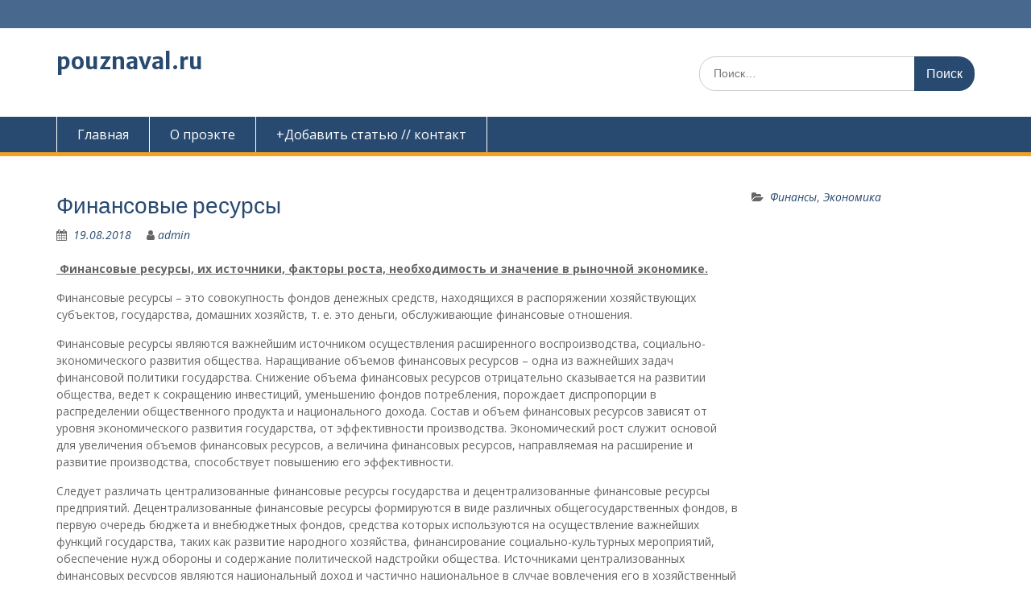

--- FILE ---
content_type: text/html; charset=utf-8
request_url: https://pouznaval.ru/finansovye-resursy/
body_size: 11170
content:
<!DOCTYPE html>
<html lang="ru-RU">
<head>

  <script data-ad-client="ca-pub-5878285487987233" async src="https://pagead2.googlesyndication.com/pagead/js/adsbygoogle.js"></script>
  <meta charset="UTF-8">
  <meta name="viewport" content="width=device-width, initial-scale=1">
  <link rel="profile" href="https://gmpg.org/xfn/11">
  <link rel="pingback" href="/xmlrpc.php">
  <title>Финансовые ресурсы - pouznaval.ru</title>
  <meta name="bingbot" content="index, follow, max-snippet:-1, max-image-preview:large, max-video-preview:-1">
  <link rel="canonical" href="/finansovye-resursy/">
  <meta property="og:locale" content="ru_RU">
  <meta property="og:type" content="article">
  <meta property="og:title" content="Финансовые ресурсы - pouznaval.ru">
  <meta property="og:description" content="&nbsp;Финансовые ресурсы, их источники, факторы роста, необходимость и значение в рыночной экономике. Финансовые ресурсы – это совокупность фондов денежных средств, находящихся в распоряжении хозяйствующих субъектов, государства, домашних хозяйств, т. е. это деньги, обслуживающие финансовые отношения. Финансовые ресурсы являются важнейшим источником Читать дальше ...">
  <meta property="og:url" content="https://pouznaval.ru/finansovye-resursy/">
  <meta property="og:site_name" content="pouznaval.ru">
  <meta property="article:published_time" content="2018-08-19T10:59:14+00:00">
  <meta name="twitter:card" content="summary_large_image">
  <script type="application/ld+json" class="yoast-schema-graph">
  {"@context":"https://schema.org","@graph":[{"@type":"WebSite","@id":"https://pouznaval.ru/#website","url":"https://pouznaval.ru/","name":"pouznaval.ru","description":"\u042d\u0442\u043e \u0438\u043d\u0444\u043e\u0440\u043c\u0430\u0446\u0438\u043e\u043d\u043d\u044b\u0439 \u0441\u0430\u0439\u0442, \u043e\u0441\u043d\u043e\u0432\u0443 \u0441\u0430\u0439\u0442\u0430 \u041f\u043e\u0443\u0437\u043d\u0430\u0432\u0430\u043b \u0441\u043e\u0441\u0442\u0430\u0432\u043b\u044f\u044e\u0442 \u043e\u0431\u0443\u0447\u0430\u044e\u0449\u0438\u0435 \u043c\u0430\u0442\u0435\u0440\u0438\u0430\u043b\u044b \u0432 \u0432\u0438\u0434\u0435 \u043b\u0435\u043a\u0446\u0438\u0439, \u043a\u043e\u043d\u0441\u043f\u0435\u043a\u0442\u043e\u0432, \u0440\u0435\u0444\u0435\u0440\u0430\u0442\u043e\u0432, \u0434\u043e\u043a\u043b\u0430\u0434\u043e\u0432, \u0440\u0443\u043a\u043e\u0432\u043e\u0434\u0441\u0442\u0432 \u0438 \u043f\u043e\u0441\u043e\u0431\u0438\u0439. \u041f\u0440\u0438\u044f\u0442\u043d\u043e\u0433\u043e \u043e\u0431\u0443\u0447\u0435\u043d\u0438\u044f \u0438 \u043f\u0440\u0438\u043e\u0431\u0440\u0435\u0442\u0435\u043d\u0438\u044f \u0437\u043d\u0430\u043d\u0438\u0439.","potentialAction":[{"@type":"SearchAction","target":"https://pouznaval.ru/?s={search_term_string}","query-input":"required name=search_term_string"}],"inLanguage":"ru-RU"},{"@type":"WebPage","@id":"https://pouznaval.ru/finansovye-resursy/#webpage","url":"https://pouznaval.ru/finansovye-resursy/","name":"\u0424\u0438\u043d\u0430\u043d\u0441\u043e\u0432\u044b\u0435 \u0440\u0435\u0441\u0443\u0440\u0441\u044b - pouznaval.ru","isPartOf":{"@id":"https://pouznaval.ru/#website"},"datePublished":"2018-08-19T10:59:14+00:00","dateModified":"2018-08-19T10:59:14+00:00","author":{"@id":"https://pouznaval.ru/#/schema/person/72a322de40ccf2a12a0ced78bce5af05"},"inLanguage":"ru-RU","potentialAction":[{"@type":"ReadAction","target":["https://pouznaval.ru/finansovye-resursy/"]}]},{"@type":["Person"],"@id":"https://pouznaval.ru/#/schema/person/72a322de40ccf2a12a0ced78bce5af05","name":"admin","image":{"@type":"ImageObject","@id":"https://pouznaval.ru/#personlogo","inLanguage":"ru-RU","url":"https://secure.gravatar.com/avatar/7fe7f94695f32951839852638f0e64d7?d=mm&r=g","caption":"admin"}}]}
  </script>
  <link rel='dns-prefetch' href='//fonts.googleapis.com'>
  <link rel='dns-prefetch' href='//s.w.org'>
  <link rel="alternate" type="application/rss+xml" title="pouznaval.ru &raquo; Лента" href="/feed/">
  <link rel="alternate" type="application/rss+xml" title="pouznaval.ru &raquo; Лента комментариев" href="/comments/feed/">
  <link rel="alternate" type="application/rss+xml" title="pouznaval.ru &raquo; Лента комментариев к &laquo;Финансовые ресурсы&raquo;" href="/finansovye-resursy/feed/">
  <script type="text/javascript">
                        window._wpemojiSettings = {"baseUrl":"https:\/\/s.w.org\/images\/core\/emoji\/12.0.0-1\/72x72\/","ext":".png","svgUrl":"https:\/\/s.w.org\/images\/core\/emoji\/12.0.0-1\/svg\/","svgExt":".svg","source":{"concatemoji":"https:\/\/pouznaval.ru\/wp-includes\/js\/wp-emoji-release.min.js"}};
                        /*! This file is auto-generated */
                        !function(e,a,t){var r,n,o,i,p=a.createElement("canvas"),s=p.getContext&&p.getContext("2d");function c(e,t){var a=String.fromCharCode;s.clearRect(0,0,p.width,p.height),s.fillText(a.apply(this,e),0,0);var r=p.toDataURL();return s.clearRect(0,0,p.width,p.height),s.fillText(a.apply(this,t),0,0),r===p.toDataURL()}function l(e){if(!s||!s.fillText)return!1;switch(s.textBaseline="top",s.font="600 32px Arial",e){case"flag":return!c([127987,65039,8205,9895,65039],[127987,65039,8203,9895,65039])&&(!c([55356,56826,55356,56819],[55356,56826,8203,55356,56819])&&!c([55356,57332,56128,56423,56128,56418,56128,56421,56128,56430,56128,56423,56128,56447],[55356,57332,8203,56128,56423,8203,56128,56418,8203,56128,56421,8203,56128,56430,8203,56128,56423,8203,56128,56447]));case"emoji":return!c([55357,56424,55356,57342,8205,55358,56605,8205,55357,56424,55356,57340],[55357,56424,55356,57342,8203,55358,56605,8203,55357,56424,55356,57340])}return!1}function d(e){var t=a.createElement("script");t.src=e,t.defer=t.type="text/javascript",a.getElementsByTagName("head")[0].appendChild(t)}for(i=Array("flag","emoji"),t.supports={everything:!0,everythingExceptFlag:!0},o=0;o<i.length;o++)t.supports[i[o]]=l(i[o]),t.supports.everything=t.supports.everything&&t.supports[i[o]],"flag"!==i[o]&&(t.supports.everythingExceptFlag=t.supports.everythingExceptFlag&&t.supports[i[o]]);t.supports.everythingExceptFlag=t.supports.everythingExceptFlag&&!t.supports.flag,t.DOMReady=!1,t.readyCallback=function(){t.DOMReady=!0},t.supports.everything||(n=function(){t.readyCallback()},a.addEventListener?(a.addEventListener("DOMContentLoaded",n,!1),e.addEventListener("load",n,!1)):(e.attachEvent("onload",n),a.attachEvent("onreadystatechange",function(){"complete"===a.readyState&&t.readyCallback()})),(r=t.source||{}).concatemoji?d(r.concatemoji):r.wpemoji&&r.twemoji&&(d(r.twemoji),d(r.wpemoji)))}(window,document,window._wpemojiSettings);
  </script>
  <style type="text/css">
  img.wp-smiley,
  img.emoji {
        display: inline !important;
        border: none !important;
        box-shadow: none !important;
        height: 1em !important;
        width: 1em !important;
        margin: 0 .07em !important;
        vertical-align: -0.1em !important;
        background: none !important;
        padding: 0 !important;
  }
  </style>
  <link rel='stylesheet' id='wp-block-library-css' href='/wp-includes/css/dist/block-library/style.min.css' type='text/css' media='all'>
  <link rel='stylesheet' id='contact-form-7-css' href='/wp-content/plugins/contact-form-7/includes/css/styles.css' type='text/css' media='all'>
  <link rel='stylesheet' id='fontawesome-css' href='/wp-content/themes/education-hub/third-party/font-awesome/css/font-awesome.min.css' type='text/css' media='all'>
  <link rel='stylesheet' id='education-hub-google-fonts-css' href='//fonts.googleapis.com/css?family=Open+Sans%3A600%2C400%2C400italic%2C300%2C100%2C700%7CMerriweather+Sans%3A400%2C700&#038;ver=5.4.2' type='text/css' media='all'>
  <link rel='stylesheet' id='education-hub-style-css' href='/wp-content/themes/education-hub/style.css' type='text/css' media='all'>
  <script type='text/javascript' src='/wp-includes/js/jquery/jquery.js?ver=1.12.4-wp'></script>
  <script type='text/javascript' src='/wp-includes/js/jquery/jquery-migrate.min.js'></script>
  <link rel='https://api.w.org/' href='/wp-json/'>
  <link rel="EditURI" type="application/rsd+xml" title="RSD" href="/xmlrpc.php">
  <link rel="wlwmanifest" type="application/wlwmanifest+xml" href="/wp-includes/wlwmanifest.xml">
  <link rel='shortlink' href='/?p=1163'>
  <link rel="alternate" type="application/json+oembed" href="/wp-json/oembed/1.0/embed?url=https%3A%2F%2Fpouznaval.ru%2Ffinansovye-resursy%2F">
  <link rel="alternate" type="text/xml+oembed" href="/wp-json/oembed/1.0/embed?url=https%3A%2F%2Fpouznaval.ru%2Ffinansovye-resursy%2F&#038;format=xml">
  <style type="text/css">
  .broken_link, a.broken_link {
        text-decoration: line-through;
  }
  </style>
  <style>
                .pageviews-wrapper { height: 16px; line-height: 16px; font-size: 11px; clear: both; }
                .pageviews-wrapper svg { width: 16px; height: 16px; fill: #aaa; float: left; margin-right: 2px; }
                .pageviews-wrapper span { float: left; }
  </style>
  <link rel="icon" href="/wp-content/uploads/2018/07/cropped-111-1-32x32.png" sizes="32x32">
  <link rel="icon" href="/wp-content/uploads/2018/07/cropped-111-1-192x192.png" sizes="192x192">
  <link rel="apple-touch-icon" href="/wp-content/uploads/2018/07/cropped-111-1-180x180.png">
  <meta name="msapplication-TileImage" content="https://pouznaval.ru/wp-content/uploads/2018/07/cropped-111-1-270x270.png">
<!-- Yandex.Metrika counter -->
<script type="text/javascript" >
   (function(m,e,t,r,i,k,a){m[i]=m[i]||function(){(m[i].a=m[i].a||[]).push(arguments)};
   var z = null;m[i].l=1*new Date();
   for (var j = 0; j < document.scripts.length; j++) {if (document.scripts[j].src === r) { return; }}
   k=e.createElement(t),a=e.getElementsByTagName(t)[0],k.async=1,k.src=r,a.parentNode.insertBefore(k,a)})
   (window, document, "script", "https://mc.yandex.ru/metrika/tag.js", "ym");

   ym(90133478, "init", {
        clickmap:true,
        trackLinks:true,
        accurateTrackBounce:true,
        webvisor:true
   });
</script>
<noscript><div><img src="https://mc.yandex.ru/watch/90133478" style="position:absolute; left:-9999px;" alt="" /></div></noscript>
<!-- /Yandex.Metrika counter -->
  <meta name="yandex-verification" content="65cf2ad57484625c" />
    
                <div id="zao_order_chat"></div>
            <script type="text/javascript">
                if (!zao_order_chat_initiator) {
                    var zao_order_chat_initiator = window.document.createElement("script");
                    zao_order_chat_initiator.type = "text/javascript";
                    zao_order_chat_initiator.async = true;
                    zao_order_chat_initiator.src = "https://zchnk.ru/forms/zao-order-chat.js?a_aid=4e27edf057379&tag_name=zao_order_chat&template_name=zao_order_chat&theme=red&header=full&delay=7&name=%D0%A2%D0%B0%D1%82%D1%8C%D1%8F%D0%BD%D0%B0&description=%D0%A3%D0%B7%D0%BD%D0%B0%D0%B9%D1%82%D0%B5%20%D1%81%D1%82%D0%BE%D0%B8%D0%BC%D0%BE%D1%81%D1%82%D1%8C%20%D0%B2%D0%B0%D1%88%D0%B5%D0%B9%20%D1%80%D0%B0%D0%B1%D0%BE%D1%82%D1%8B%20%D1%81%D0%BE%20%D1%81%D0%BA%D0%B8%D0%B4%D0%BA%D0%BE%D0%B9%2045%25&corner=square";
                    document.body.appendChild(zao_order_chat_initiator);
                }
            </script>
<script async src="https://pagead2.googlesyndication.com/pagead/js/adsbygoogle.js?client=ca-pub-9938456014493340"
     crossorigin="anonymous"></script>

<!-- Yandex.RTB -->
<script>window.yaContextCb=window.yaContextCb||[]</script>
<script src="https://yandex.ru/ads/system/context.js" async></script>

<!-- Yandex.RTB R-A-1986883-1 -->
<script>window.yaContextCb.push(()=>{
  Ya.Context.AdvManager.render({
    type: 'fullscreen',    
    platform: 'touch',
    blockId: 'R-A-1986883-1'
  })
})</script></head>
<body class="post-template-default single single-post postid-1163 single-format-standard site-layout-fluid global-layout-right-sidebar">

  <div id="page" class="container hfeed site">
    <a class="skip-link screen-reader-text" href="#content">Перейти к содержимому</a>
    <div id="tophead">
      <div class="container">
        <div id="quick-contact"></div>
      </div>
    </div>
    <header id="masthead" class="site-header" role="banner">
      <div class="container">
        <div class="site-branding">
          <div id="site-identity">
            <p class="site-title"><a href="/" rel="home">pouznaval.ru</a></p>
          </div>
        </div>
        <div class="search-section">
          <form role="search" method="get" class="search-form" action="https://pouznaval.ru/">
            <label><span class="screen-reader-text">Искать:</span> <input type="search" class="search-field" placeholder="Поиск…" value="" name="s" title="Искать:"></label> <input type="submit" class="search-submit" value="Поиск">
          </form>
        </div>
      </div>
    </header>
    <div id="main-nav" class="clear-fix">
      <div class="container">
        <nav id="site-navigation" class="main-navigation" role="navigation">
          <button class="menu-toggle" aria-controls="primary-menu" aria-expanded="false"><i class="fa fa-bars"></i> Меню</button>
          <div class="wrap-menu-content">
            <div class="menu-novvvvv-container">
              <ul id="primary-menu" class="menu">
                <li id="menu-item-34" class="menu-item menu-item-type-custom menu-item-object-custom menu-item-34">
                  <a target="_blank" rel="noopener noreferrer" href="/category/top-publikatsii/">Главная</a>
                </li>
                <li id="menu-item-63" class="menu-item menu-item-type-post_type menu-item-object-page menu-item-63">
                  <a target="_blank" rel="noopener noreferrer" href="/o-proekte/">О проэкте</a>
                </li>
                <li id="menu-item-64" class="menu-item menu-item-type-post_type menu-item-object-page menu-item-64">
                  <a target="_blank" rel="noopener noreferrer" href="/kontakty/">+Добавить статью // контакт</a>
                </li>
              </ul>
            </div>
          </div>
        </nav>
      </div>
    </div>
    <div id="content" class="site-content">
      <div class="container">
        <div class="inner-wrapper">
          <div id="primary" class="content-area">
            <main id="main" class="site-main" role="main">
              <article id="post-1163" class="post-1163 post type-post status-publish format-standard hentry category-finansy category-ekonomika">
                <header class="entry-header">
                  <h1 class="entry-title">Финансовые ресурсы</h1>
                  <div class="entry-meta">
                    <span class="posted-on"><a href="/finansovye-resursy/" rel="bookmark"><time class="entry-date published updated" datetime="2018-08-19T13:59:14+03:00">19.08.2018</time></a></span> <span class="byline"><span class="author vcard"><a class="url fn n" href="/author/admin/">admin</a></span></span>
                  </div>
                </header>
                <div class="entry-content">
                  
                  </div>
                  <p><strong><u>&nbsp;Финансовые ресурсы, их источники, факторы роста, необходимость и значение в рыночной экономике.</u></strong></p>
                  
                  <p>Финансовые ресурсы – это совокупность фондов денежных средств, находящихся в распоряжении хозяйствующих субъектов, государства, домашних хозяйств, т. е. это деньги, обслуживающие финансовые отношения.</p>
                  <p>Финансовые ресурсы являются важнейшим источником осуществления расширенного воспроизводства, социально-экономического развития общества. Наращивание объемов финансовых ресурсов – одна из важнейших задач финансовой политики государства. Снижение объема финансовых ресурсов отрицательно сказывается на развитии общества, ведет к сокращению инвестиций, уменьшению фондов потребления, порождает диспропорции в распределении общественного продукта и национального дохода. Состав и объем финансовых ресурсов зависят от уровня экономического развития государства, от эффективности производства. Экономический рост служит основой для увеличения объемов финансовых ресурсов, а величина финансовых ресурсов, направляемая на расширение и развитие производства, способствует повышению его эффективности.</p>
                  <p>Следует различать централизованные финансовые ресурсы государства и децентрализованные финансовые ресурсы предприятий. Децентрализованные финансовые ресурсы формируются в виде различных общегосударственных фондов, в первую очередь бюджета и внебюджетных фондов, средства которых используются на осуществление важнейших функций государства, таких как развитие народного хозяйства, финансирование социально-культурных мероприятий, обеспечение нужд обороны и содержание политической надстройки общества. Источниками централизованных финансовых ресурсов являются национальный доход и частично национальное в случае вовлечения его в хозяйственный оборот и эффективного использования, заемные и привлеченные средства.</p>
                  <p>Основными источниками финансовых ресурсов предприятий являются прибыль и амортизация, заемные и привлеченные средства. Объем децентрализованных финансовых ресурсов зависит от тех же факторов, что и объем централизованных, но на их величину оказывает влияние еще и степень централизации. Возникновение и развитие финансового рынка дает хозяйствующим субъектам новые возможности для расширения состава финансовых ресурсов и увеличения их объема путем выпуска ценных бумаг, использования заемных различных кредитных организаций и коммерческого кредита, размещения временно свободных денежных средств на депозитах в коммерческих банках и др.</p>
                  <p>Формирование и использование финансовых ресурсов может осуществляться не только в фондовой, но и в нефондовой форме. Централизованные финансовые ресурсы формируются и используются преимущественно в форме фондов денежных средств, к которым относятся, например, бюджет, фонд социального страхования, дорожный фонд, фонд воспроизводства минерально-сырьевой базы и другие внебюджетные и специальные фонды, консолидируемые в бюджете. На уровне предприятий финансовые ресурсы могут создаваться и использоваться как в фондовой, так и нефондовой форме.</p>
                  <p>Объемы финансовых ресурсов государства и предприятий находятся в прямой зависимости, так как источником формирования государственных бюджетных и внебюджетных фондов является валовой внутренний продукт, создаваемый хозяйствующими субъектами.</p>
                  <p>Финансовое планирование и прогнозирование, направления совершенствования в условиях реформирования бюджетного процесса.</p>
                  <p>Финансовое планирование (ФП) – процесс разработки и принятия финансово-целевых установок количественного и качественного характера, а также определение путей наиболее эффективного достижения.</p>
                  <p>ФП – вид управленческой деятельности, связанный с определением финансовых условий деятельности органов власти и субъектов хозяйствования для эффективного выполнения программ, стратегических и текущих задач.</p>
                  <p>Цель ФП заключается в разработке и принятии финансовых планов, которые обеспечивают финансовыми ресурсами воспроизводственный процесс в соответствии с прогнозами социально-экономического развития, бизнес-планами с учетом рыночной конъюнктуры, текущих тенденций развития.</p>
                  <p>Результатом ФП является план или система финансовых планов, разделов целевых программ. В систему финансовых планов на общегосударственном и территориальном уровне входят:</p>
                  <ul>
                    <li>бюджеты публично-правовых образований (РФ, субъектов РФ, мун. образований);</li>
                    <li>бюджеты государственных внебюджетных фондов;</li>
                    <li>среднесрочный финансовый план субъекта РФ или муниципального образования (с 2007 г.), для тех, кто составляет однолетний бюджет.</li>
                  </ul>
                  <p>Среднесрочный финансовый план (СФП) РФ – документ, содержащий основные параметры регионального бюджета:</p>
                  <ul>
                    <li>прогнозируемый общий объем доходов и расходов; Ø объем бюджетных ассигнований по главным распорядителям бюджетных средств;</li>
                    <li>распределение в отчетном финансовом году и плановом периоде между муниципальным образованием, дотаций на выравнивание бюджетной обеспеченности, нормативы отчислений от налоговых доходов в местные бюджеты;</li>
                    <li>дефицит (профицит) бюджета;</li>
                    <li>верхний предел государственного внутреннего и внешнего долга субъекта РФ.</li>
                  </ul>
                  <div class="pageviews-wrapper">
                    <svg xmlns="http://www.w3.org/2000/svg" xmlns:xlink="http://www.w3.org/1999/xlink" x="0px" y="0px" viewbox="0 0 1792 1792">
                    <path d="M588.277,896v692.375H280.555V896H588.277z M1049.86,630.363v958.012h-307.72V630.363H1049.86z M1511.446,203.625v1384.75h-307.725V203.625H1511.446z"></path></svg><span class="pageviews-placeholder" data-key="1163"></span>
                  </div>
                  <div style="text-align:left;" data-lang="ru" data-url="https://pouznaval.ru/finansovye-resursy/" data-mobile-view="true" data-share-size="40" data-like-text-enable="false" data-background-alpha="0.0" data-pid="cmspouznavalru" data-mode="share" data-background-color="#ffffff" data-share-shape="round-rectangle" data-share-counter-size="12" data-icon-color="#ffffff" data-mobile-sn-ids="fb.vk.tw.ok.wh.vb.tm." data-text-color="#000000" data-buttons-color="#ffffff" data-counter-background-color="#ffffff" data-share-counter-type="common" data-orientation="horizontal" data-following-enable="false" data-sn-ids="fb.vk.tm.gp.ok." data-preview-mobile="false" data-selection-enable="true" data-exclude-show-more="false" data-share-style="9" data-counter-background-alpha="1.0" data-top-button="false" class="uptolike-buttons"></div>
                 
                </div>
                <footer class="entry-footer">
                  <span class="cat-links"><a href="/category/finansy/" rel="category tag">Финансы</a>, <a href="/category/ekonomika/" rel="category tag">Экономика</a></span>
                </footer>
              </article>
              <nav class="navigation post-navigation" role="navigation" aria-label="Записи">
                <h2 class="screen-reader-text">Навигация по записям</h2>
                <div class="nav-links">
                  <div class="nav-previous">
                    <a href="/vozmozhnosti-ispolzovaniya-finansov-v-obshhestvennom-vosproizvodstve/" rel="prev">возможности использования финансов в общественном воспроизводстве</a>
                  </div>
                  <div class="nav-next">
                    <a href="/finansovoe-planirovanie-i-prognozirovanie/" rel="next">Финансовое планирование и прогнозирование</a>
                  </div>
                </div>
              </nav>
              <div id="comments" class="comments-area">
                <div id="respond" class="comment-respond">
                  <h3 id="reply-title" class="comment-reply-title">Добавить комментарий <small><a rel="nofollow" id="cancel-comment-reply-link" href="/finansovye-resursy/#respond" style="display:none;">Отменить ответ</a></small></h3>
                  <form action="https://pouznaval.ru/wp-comments-post.php" method="post" id="commentform" class="comment-form" novalidate="" name="commentform">
                    <p class="comment-notes"><span id="email-notes">Ваш адрес email не будет опубликован.</span> Обязательные поля помечены <span class="required">*</span></p>
                    <p class="comment-form-comment"><label for="comment">Комментарий</label> 
                    <textarea id="comment" name="comment" cols="45" rows="8" maxlength="65525" required="required"></textarea></p>
                    <p class="comment-form-author"><label for="author">Имя <span class="required">*</span></label> <input id="author" name="author" type="text" value="" size="30" maxlength="245" required='required'></p>
                    <p class="comment-form-email"><label for="email">Email <span class="required">*</span></label> <input id="email" name="email" type="email" value="" size="30" maxlength="100" aria-describedby="email-notes" required='required'></p>
                    <p class="comment-form-url"><label for="url">Сайт</label> <input id="url" name="url" type="url" value="" size="30" maxlength="200"></p>
                    <p class="comment-form-cookies-consent"><input id="wp-comment-cookies-consent" name="wp-comment-cookies-consent" type="checkbox" value="yes"> <label for="wp-comment-cookies-consent">Сохранить моё имя, email и адрес сайта в этом браузере для последующих моих комментариев.</label></p>
                    <p class="form-submit"><input name="submit" type="submit" id="submit" class="submit" value="Отправить комментарий"> <input type='hidden' name='comment_post_ID' value='1163' id='comment_post_ID'> <input type='hidden' name='comment_parent' id='comment_parent' value='0'></p>
                  </form>
                </div>
              </div>
              
            </main>
          </div>
          <div id="sidebar-primary" class="widget-area" role="complementary">
            
            <aside id="categories-7" class="widget widget_categories">
              <h2 class="widget-title">Рубрики</h2>
              <ul>
                <li class="cat-item cat-item-147">
                  <a href="/category/avto/">Авто</a> (354)
                </li>
                <li class="cat-item cat-item-32">
                  <a href="/category/arhitektura/">Архитектура</a> (358)
                </li>
                <li class="cat-item cat-item-33">
                  <a href="/category/astronomiya/">Астрономия</a> (120)
                </li>
                <li class="cat-item cat-item-29">
                  <a href="/category/bzhd/">БЖД</a> (57)
                </li>
                <li class="cat-item cat-item-31">
                  <a href="/category/biznes/">Бизнес</a> (85)
                </li>
                <li class="cat-item cat-item-30">
                  <a href="/category/biologiya/">Биология</a> (978)
                </li>
                <li class="cat-item cat-item-28">
                  <a href="/category/geografiya/">География</a> (904)
                </li>
                <li class="cat-item cat-item-134">
                  <a href="/category/informatika/">Информатика</a> (221)
                </li>
                <li class="cat-item cat-item-27">
                  <a href="/category/iskustvo/">Искуство</a> (7)
                </li>
                <li class="cat-item cat-item-26">
                  <a href="/category/istoriya/">История</a> (4&nbsp;080)
                </li>
                <li class="cat-item cat-item-100">
                  <a href="/category/kulinariya/">Кулинария</a> (36)
                </li>
                <li class="cat-item cat-item-140">
                  <a href="/category/logopediya/">Логопедия</a> (1&nbsp;500)
                </li>
                <li class="cat-item cat-item-25">
                  <a href="/category/marketing/">Маркетинг</a> (370)
                </li>
                <li class="cat-item cat-item-23">
                  <a href="/category/medetsina/">Медицина</a> (267)
                </li>
                <li class="cat-item cat-item-22">
                  <a href="/category/menedzhment/">Менеджмент</a> (70)
                </li>
                <li class="cat-item cat-item-21">
                  <a href="/category/muzyka/">Музыка</a> (18)
                </li>
                <li class="cat-item cat-item-20">
                  <a href="/category/pedagogika/">Педагогика</a> (31)
                </li>
                <li class="cat-item cat-item-17">
                  <a href="/category/politika/">Политика</a> (1)
                </li>
                <li class="cat-item cat-item-19">
                  <a href="/category/pravo/">Право</a> (180)
                </li>
                <li class="cat-item cat-item-18">
                  <a href="/category/programirovanie/">Програмирование</a> (45)
                </li>
                <li class="cat-item cat-item-133">
                  <a href="/category/razvitie-rebenka/">Развитие ребенка</a> (657)
                </li>
                <li class="cat-item cat-item-1">
                  <a href="/category/raznoe/">Разное</a> (3&nbsp;582)
                </li>
                <li class="cat-item cat-item-15">
                  <a href="/category/religiya/">Религия</a> (6)
                </li>
                <li class="cat-item cat-item-141">
                  <a href="/category/remont/">Ремонт</a> (25)
                </li>
                <li class="cat-item cat-item-136">
                  <a href="/category/sadovodtstvo/">Садоводцтво</a> (1)
                </li>
                <li class="cat-item cat-item-135">
                  <a href="/category/svoimi-rukami/">Своими руками</a> (73)
                </li>
                <li class="cat-item cat-item-11">
                  <a href="/category/sotsiologiya/">Социология</a> (1)
                </li>
                <li class="cat-item cat-item-12">
                  <a href="/category/sport/">Спорт</a> (23)
                </li>
                <li class="cat-item cat-item-13">
                  <a href="/category/stroitelstvo/">Строительство</a> (846)
                </li>
                <li class="cat-item cat-item-10">
                  <a href="/category/tehnologii/">Технологии</a> (478)
                </li>
                <li class="cat-item cat-item-149">
                  <a href="/category/top-publikatsii/">ТОП ПУБЛИКАЦИИ:</a> (22)
                </li>
                <li class="cat-item cat-item-8">
                  <a href="/category/finansy/">Финансы</a> (1&nbsp;184)
                </li>
                <li class="cat-item cat-item-152">
                  <a href="/category/hozyajstvo/">Хозяйство</a> (1&nbsp;036)
                </li>
                <li class="cat-item cat-item-5">
                  <a href="/category/ekologiya/">Экология</a> (296)
                </li>
                <li class="cat-item cat-item-4">
                  <a href="/category/ekonomika/">Экономика</a> (556)
                </li>
                <li class="cat-item cat-item-148">
                  <a href="/category/elektrotehnika/">Электротехника</a> (59)
                </li>
              </ul>
            </aside>
           
            <aside id="text-2" class="widget widget_text">
              <h2 class="widget-title">Статистика</h2>
              <div class="textwidget">
                <p>
                <script type="text/javascript">


                document.write("<a href='//www.liveinternet.ru/click' "+ "target=_blank><\/a>")
                </script></p>
              </div>
            </aside>
            <aside id="text-11" class="widget widget_text">
              <div class="textwidget"></div>
            </aside>
          </div>
        </div>
      </div>
    </div>
   
    <footer id="colophon" class="site-footer" role="contentinfo">
      <div class="container">
        <div class="copyright">
          Если вы нашли нарушение авторских прав, сообщите нам пожалуйста.
        </div>
        <div class="site-info">
          Работает на WordPress <span class="sep">|</span> Education Hub автор: WEN Themes
        </div>
      </div>
    </footer>
  </div><a href="#page" class="scrollup" id="btn-scrollup"><i class="fa fa-chevron-up"></i></a> 
  <script type='text/javascript'>


  /* <![CDATA[ */
  var wpcf7 = {"apiSettings":{"root":"https:\/\/pouznaval.ru\/wp-json\/contact-form-7\/v1","namespace":"contact-form-7\/v1"},"cached":"1"};
  /* ]]> */
  </script> 
  <script type='text/javascript' src='/wp-content/plugins/contact-form-7/includes/js/scripts.js'></script> 
  <script type='text/javascript' src='/wp-content/themes/education-hub/js/skip-link-focus-fix.min.js'></script> 
  <script type='text/javascript' src='/wp-content/themes/education-hub/third-party/cycle2/js/jquery.cycle2.min.js'></script> 
  <script type='text/javascript' src='/wp-content/themes/education-hub/js/custom.min.js'></script> 
  <script type='text/javascript'>


  /* <![CDATA[ */
  var EducationHubScreenReaderText = {"expand":"<span class=\"screen-reader-text\">\u0440\u0430\u0441\u043a\u0440\u044b\u0442\u044c \u0434\u043e\u0447\u0435\u0440\u043d\u0435\u0435 \u043c\u0435\u043d\u044e<\/span>","collapse":"<span class=\"screen-reader-text\">\u0441\u0432\u0435\u0440\u043d\u0443\u0442\u044c \u0434\u043e\u0447\u0435\u0440\u043d\u0435\u0435 \u043c\u0435\u043d\u044e<\/span>"};
  /* ]]> */
  </script> 
  <script type='text/javascript' src='/wp-content/themes/education-hub/js/navigation.min.js'></script> 
  <script type='text/javascript' src='/wp-includes/js/comment-reply.min.js'></script> 
  <script type='text/javascript' src='/wp-includes/js/wp-embed.min.js'></script>
<script defer src="https://static.cloudflareinsights.com/beacon.min.js/vcd15cbe7772f49c399c6a5babf22c1241717689176015" integrity="sha512-ZpsOmlRQV6y907TI0dKBHq9Md29nnaEIPlkf84rnaERnq6zvWvPUqr2ft8M1aS28oN72PdrCzSjY4U6VaAw1EQ==" data-cf-beacon='{"version":"2024.11.0","token":"20a991e553b243c49479d44670a6b003","r":1,"server_timing":{"name":{"cfCacheStatus":true,"cfEdge":true,"cfExtPri":true,"cfL4":true,"cfOrigin":true,"cfSpeedBrain":true},"location_startswith":null}}' crossorigin="anonymous"></script>
</body>
</html>


--- FILE ---
content_type: text/html; charset=utf-8
request_url: https://www.google.com/recaptcha/api2/aframe
body_size: 267
content:
<!DOCTYPE HTML><html><head><meta http-equiv="content-type" content="text/html; charset=UTF-8"></head><body><script nonce="MeIyQ3Izq0EDIcI_9yAXaw">/** Anti-fraud and anti-abuse applications only. See google.com/recaptcha */ try{var clients={'sodar':'https://pagead2.googlesyndication.com/pagead/sodar?'};window.addEventListener("message",function(a){try{if(a.source===window.parent){var b=JSON.parse(a.data);var c=clients[b['id']];if(c){var d=document.createElement('img');d.src=c+b['params']+'&rc='+(localStorage.getItem("rc::a")?sessionStorage.getItem("rc::b"):"");window.document.body.appendChild(d);sessionStorage.setItem("rc::e",parseInt(sessionStorage.getItem("rc::e")||0)+1);localStorage.setItem("rc::h",'1769178330391');}}}catch(b){}});window.parent.postMessage("_grecaptcha_ready", "*");}catch(b){}</script></body></html>